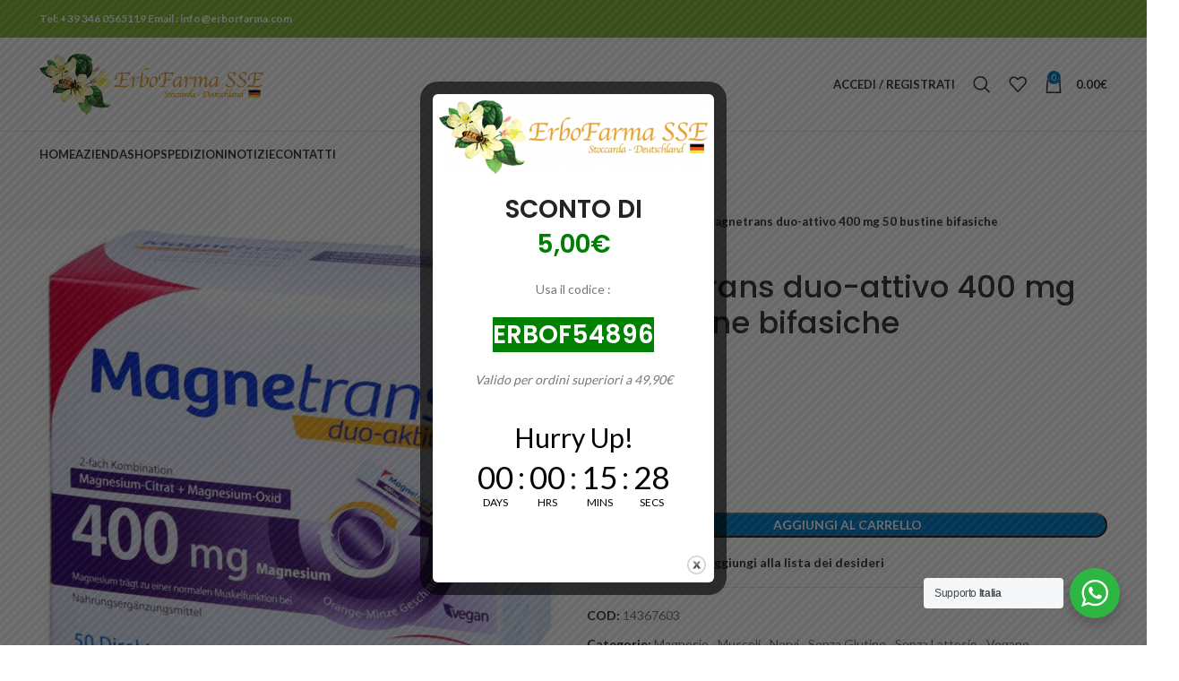

--- FILE ---
content_type: text/css
request_url: https://www.erbofarmasse.eu/wp-content/uploads/hurrytimer/css/905c56ec73a58e20.css?ver=6.9
body_size: 878
content:
[class~=hurrytimer-campaign] {
  line-height: normal;
  text-align: center;
  padding: 10px 0;
}
[class~=hurrytimer-campaign] * {
  line-height: normal;
}

.hurryt-loading {
  display: none !important;
}

.hurrytimer-timer {
  display: flex;
  align-items: baseline;
  justify-content: center;
  flex-wrap: wrap;
}

.hurrytimer-timer-digit {
  font-feature-settings: "tnum";
  font-variant-numeric: tabular-nums;
}

.hurrytimer-headline {
  color: #333;
  display: block;
  margin: 5px auto;
  overflow: hidden;
}

.hurrytimer-timer-block {
  position: relative;
  display: flex;
  margin-right: 5px;
  flex-direction: column;
  align-items: center;
  justify-content: center;
  box-sizing: content-box;
  margin-bottom: 10px;
  margin-left: 5px;
}
.hurrytimer-timer-block:last-child {
  margin-right: 0;
}
.hurrytimer-timer-block:first-child {
  margin-left: 0;
}

.hurrytimer-sticky {
  margin: auto !important;
  width: 100%;
  background: #fff;
  left: 0;
  right: 0;
  z-index: 9999;
  position: fixed;
  box-shadow: 1px 1px 2px rgba(0, 0, 0, 0.05);
}
.hurrytimer-sticky.is-off {
  position: relative;
  z-index: 0;
}

.admin-bar:not(.wp-admin) .hurrytimer-sticky {
  z-index: 999999;
}

.hurrytimer-sticky-inner {
  max-width: 1200px;
  margin: auto;
  text-align: center;
  padding-left: 5px;
  padding-right: 5px;
}

.hurrytimer-button {
  display: inline-block;
  text-decoration: none;
  outline: none;
}

.hurrytimer-sticky-close {
  right: 10px;
  position: absolute;
  transform: translateY(-50%);
  top: 50%;
  background: none;
  border: none;
  padding: 0;
  margin: 0;
  width: 13px;
  height: 13px;
  cursor: pointer;
  display: flex;
}
.hurrytimer-sticky-close svg {
  fill: #333;
  width: 100%;
  height: 100%;
}
.hurrytimer-sticky-close:hover {
  opacity: 1;
  background: none;
}
.hurrytimer-campaign-12383{
    text-align: center;
    display: block;
}

.hurrytimer-campaign-12383 .hurrytimer-timer-digit,
.hurrytimer-campaign-12383 .hurrytimer-timer-sep{
    color: #000;
    display: block;
    font-size: 35px;
}

.hurrytimer-campaign-12383 .hurrytimer-timer{
justify-content:center}.hurrytimer-campaign-12383 .hurrytimer-timer-label{
    font-size: 12px;
    color: #000;
    text-transform: uppercase;
    display: block;
}



.hurrytimer-campaign-12383 .hurrytimer-headline{
    font-size: 30px;
    color: #000;
    margin-bottom: 5px;

}

.hurrytimer-campaign-12383 .hurrytimer-button-wrap{
    margin-top: 5px;

}
.hurrytimer-campaign-12383 .hurrytimer-button{
    font-size: 15px;
    color: #fff;
    background-color: #000;
    border-radius: 3px;
    padding: 10px 15px;
}

@media(max-width:425px) {
.hurrytimer-campaign-12383 .hurrytimer-button-wrap,
.hurrytimer-campaign-12383 .hurrytimer-headline
{
    margin-left: 0;
    margin-right: 0;
}
}

--- FILE ---
content_type: text/css
request_url: https://www.erbofarmasse.eu/wp-content/themes/woodmart/css/parts/mod-star-rating.min.css?ver=7.2.5
body_size: 279
content:
.star-rating{position:relative;display:inline-block;vertical-align:middle;white-space:nowrap;letter-spacing:2px;font-weight:400;color:#EABE12;font-family:"woodmart-font"}.star-rating:before{content:"\f149" "\f149" "\f149" "\f149" "\f149";color:var(--color-gray-300)}.star-rating span{position:absolute;top:0;bottom:0;left:0;overflow:hidden;width:100%;text-indent:99999px}.star-rating span:before{content:"\f148" "\f148" "\f148" "\f148" "\f148";position:absolute;top:0;left:0;text-indent:0}


--- FILE ---
content_type: text/css
request_url: https://www.erbofarmasse.eu/wp-content/themes/woodmart/css/parts/woo-single-prod-el-tabs-predefined.min.css?ver=7.2.5
body_size: 541
content:
.product-tabs-wrapper{padding-top:var(--wd-single-spacing);padding-bottom:var(--wd-single-spacing);border-top:1px solid var(--brdcolor-gray-300);border-bottom:1px solid var(--brdcolor-gray-300);background-color:var(--bgcolor-white)}.full-height-sidebar-wrap .product-tabs-wrapper{background-color:transparent}.poduct-tabs-inner>div:not(:last-child){margin-bottom:var(--wd-single-spacing)}.tabs-layout-tabs>.wd-accordion-item>.wd-accordion-title{display:none}.tabs-layout-tabs .shop_attributes{max-width:650px}.product-tabs-wrapper .tabs-layout-tabs>.wd-nav-tabs-wrapper{margin-top:calc(var(--wd-single-spacing) * -1 - 1px);margin-bottom:30px}.wd-nav-wrapper+div .woocommerce-Tabs-panel:not([style]){display:block}.tabs-layout-accordion>.wd-accordion-item>.wd-accordion-title .wd-accordion-title-text{text-transform:uppercase;font-style:var(--wd-title-font-style);font-family:var(--wd-title-font)}.tabs-layout-accordion .wd-scroll-content{max-height:250px}.tabs-layout-accordion .wd-single-reviews .wd-scroll-content{max-height:400px}.tabs-location-standard.tabs-type-accordion{--wd-single-spacing: 25px}.tabs-location-standard.tabs-type-accordion .product-tabs-wrapper{border-top:none}.tabs-location-standard.tabs-type-accordion.reviews-location-tabs .product-tabs-wrapper{border-bottom:none}.tabs-location-summary .tabs-layout-accordion{--wd-accordion-font-size: 14px;--wd-accordion-spacing: 15px}@media (max-width: 1024px){.product-tabs-wrapper{border-top:none}.product-tabs-wrapper .tabs-layout-tabs{display:none}.tabs-layout-accordion>.wd-nav-tabs-wrapper{display:none}}


--- FILE ---
content_type: text/css
request_url: https://www.erbofarmasse.eu/wp-content/themes/woodmart/css/parts/mod-more-description.min.css?ver=7.2.5
body_size: 482
content:
.wd-more-desc{position:relative;overflow:hidden;margin-bottom:12px;max-height:calc(var(--wd-text-line-height) * var(--wd-more-desc-lines, 3em))}.wd-more-desc .wd-more-desc-inner{line-height:var(--wd-text-line-height);--wd-tags-mb: 10px}.wd-more-desc .wd-more-desc-btn{position:absolute;right:0;bottom:0;left:0;z-index:2;height:calc(var(--wd-text-line-height) * 1em);background:linear-gradient(to bottom, transparent 0, var(--wd-prod-bg, var(--bgcolor-white)) 90%);color:var(--color-gray-900);text-align:center;text-decoration:none;line-height:var(--wd-text-line-height);transition:transform .25s ease;transform:translateY(calc(var(--wd-text-line-height) * 1em))}.wd-more-desc .wd-more-desc-btn span:after{font-size:20px;content:"\f109";font-family:"woodmart-font"}.wd-more-desc .wd-more-desc-btn:hover{color:var(--color-gray-900)}.wd-more-desc .wd-more-desc-btn:not(.wd-shown){display:none}.wd-more-desc.wd-more-desc-full{max-height:21em;overflow-y:auto}.wd-more-desc.wd-more-desc-full .wd-more-desc-btn{display:none}@media (max-width: 576px){.wd-more-desc{max-height:80px;font-size:12px}.wd-more-desc-inner{line-height:20px}.wd-more-desc-inner p{line-height:inherit}.wd-more-desc-full{max-height:none}}


--- FILE ---
content_type: application/javascript
request_url: https://www.erbofarmasse.eu/wp-content/themes/woodmart/js/libs/pjax.min.js?ver=7.2.5
body_size: 3358
content:
!function(f){function t(t,e,n){return n=u(e,n),this.on("click.pjax",t,function(t){var e=n;e.container||((e=f.extend({},n)).container=f(this).attr("data-pjax")),a(t,e)})}function a(t,e,n){n=u(e,n);var e=t.currentTarget,a=f(e);if("A"!==e.tagName.toUpperCase())throw"$.fn.pjax or $.pjax.click requires an anchor element";1<t.which||t.metaKey||t.ctrlKey||t.shiftKey||t.altKey||location.protocol!==e.protocol||location.hostname!==e.hostname||-1<e.href.indexOf("#")&&s(e)==s(location)||t.isDefaultPrevented()||(e={url:e.href,container:a.attr("data-pjax"),target:e},e=f.extend({},e,n),n=f.Event("pjax:click"),a.trigger(n,[e]),n.isDefaultPrevented()||(h(e),t.preventDefault(),a.trigger("pjax:clicked",[e])))}function e(t,e,n){n=u(e,n);var e=t.currentTarget,a=f(e);if("FORM"!==e.tagName.toUpperCase())throw"$.pjax.submit requires a form element";var r={type:(a.attr("method")||"GET").toUpperCase(),url:a.attr("action"),container:a.attr("data-pjax"),target:e};if("GET"!==r.type&&void 0!==window.FormData)r.data=new FormData(e),r.processData=!1,r.contentType=!1;else{if(a.find(":file").length)return;r.data=a.serializeArray()}h(f.extend({},r,n)),t.preventDefault()}function h(u){"function"==typeof(u=f.extend(!0,{},f.ajaxSettings,h.defaults,u)).url&&(u.url=u.url());var l=j(u.url).hash,t=typeof u.container;if("string"!=t)throw"expected string value for 'container' option; got "+t;var n,p=u.context=f(u.container);if(!p.length)throw"the container selector '"+u.container+"' did not match anything";function d(t,e,n){(n=n||{}).relatedTarget=u.target;t=f.Event(t,n);return p.trigger(t,e),!t.isDefaultPrevented()}u.data||(u.data={}),Array.isArray(u.data)?u.data.push({name:"_pjax",value:u.container}):u.data._pjax=u.container,u.beforeSend=function(t,e){if("GET"!==e.type&&(e.timeout=0),t.setRequestHeader("X-PJAX","true"),t.setRequestHeader("X-PJAX-Container",u.container),!d("pjax:beforeSend",[t,e]))return!1;0<e.timeout&&(n=setTimeout(function(){d("pjax:timeout",[t,u])&&t.abort("timeout")},e.timeout),e.timeout=0);e=j(e.url);l&&(e.hash=l),u.requestUrl=c(e)},u.complete=function(t,e){n&&clearTimeout(n),d("pjax:complete",[t,e,u]),d("pjax:end",[t,u])},u.error=function(t,e,n){var a=w("",t,u),t=d("pjax:error",[t,e,n,u]);"GET"==u.type&&"abort"!==e&&t&&m(a.url)},u.success=function(n,r,o){var t=h.state,e="function"==typeof f.pjax.defaults.version?f.pjax.defaults.version():f.pjax.defaults.version,a=o.getResponseHeader("X-PJAX-Version"),i=w(n,o,u),c=j(i.url);if(l&&(c.hash=l,i.url=c.href),e&&a&&e!==a)m(i.url);else if(i.contents){if(h.state={id:u.id||g(),url:i.url,title:i.title,container:u.container,fragment:u.fragment,timeout:u.timeout},(u.push||u.replace)&&window.history.replaceState(h.state,i.title,i.url),f.contains(p,document.activeElement))try{document.activeElement.blur()}catch(t){}i.title&&(document.title=i.title),d("pjax:beforeReplace",[i.contents,u],{state:h.state,previousState:t}),"function"==typeof u.renderCallback?u.renderCallback(p,i.contents,s):(p.html(i.contents),s())}else m(i.url);function s(){var a,t,e=p.find("input[autofocus], textarea[autofocus]").last()[0],e=(e&&document.activeElement!==e&&e.trigger("focus"),(e=i.scripts)&&(a=f("script[src]"),e.each(function(){var t,e,n=this.src;a.filter(function(){return this.src===n}).length||(t=document.createElement("script"),(e=f(this).attr("type"))&&(t.type=e),t.src=f(this).attr("src"),document.head.appendChild(t))})),u.scrollTo);l&&(t=decodeURIComponent(l.slice(1)),(t=document.getElementById(t)||document.getElementsByName(t)[0])&&(e=f(t).offset().top)),"number"==typeof e&&f(window).scrollTop(e),d("pjax:success",[n,r,o,u])}},h.state||(h.state={id:g(),url:window.location.href,title:document.title,container:u.container,fragment:u.fragment,timeout:u.timeout},window.history.replaceState(h.state,document.title)),x(h.xhr),h.options=u;var e,a,t=h.xhr=f.ajax(u);return 0<t.readyState&&(u.push&&!u.replace&&(e=h.state.id,a=[u.container,y(p)],b[e]=a,E.push(e),S(T,0),S(E,h.defaults.maxCacheLength),window.history.pushState(null,"",u.requestUrl)),d("pjax:start",[t,u]),d("pjax:send",[t,u])),h.xhr}function n(t,e){var n={url:window.location.href,push:!1,replace:!0,scrollTo:!1};return h(f.extend(n,u(t,e)))}function m(t){window.history.replaceState(null,"",h.state.url),window.location.replace(t)}var l=!0,p=window.location.href,r=window.history.state;function o(t){l||x(h.xhr);var e,n=h.state,t=t.state;if(t&&t.container){if(l&&p==t.url)return;if(n){if(n.id===t.id)return;e=n.id<t.id?"forward":"back"}var a,r,o,i,c=b[t.id]||[],s=c[0]||t.container,u=f(s),c=c[1];u.length?(n&&(r=e,i=n.id,o=[s,y(u)],b[i]=o,o="forward"===r?(a=E,T):(a=T,E),a.push(i),(i=o.pop())&&delete b[i],S(a,h.defaults.maxCacheLength)),r=f.Event("pjax:popstate",{state:t,direction:e}),u.trigger(r),o={id:t.id,url:t.url,container:s,push:!1,fragment:t.fragment,timeout:t.timeout,scrollTo:!1},c?(u.trigger("pjax:start",[null,o]),(h.state=t).title&&(document.title=t.title),i=f.Event("pjax:beforeReplace",{state:t,previousState:n}),u.trigger(i,[c,o]),u.html(c),u.trigger("pjax:end",[null,o])):h(o),u[0].offsetHeight):m(location.href)}l=!1}function i(t){var e,n="function"==typeof t.url?t.url():t.url,a=t.type?t.type.toUpperCase():"GET",r=f("<form>",{method:"GET"===a?"GET":"POST",action:n,style:"display:none"}),o=("GET"!==a&&"POST"!==a&&r.append(f("<input>",{type:"hidden",name:"_method",value:a.toLowerCase()})),t.data);if("string"==typeof o)f.each(o.split("&"),function(t,e){e=e.split("=");r.append(f("<input>",{type:"hidden",name:e[0],value:e[1]}))});else if(Array.isArray(o))f.each(o,function(t,e){r.append(f("<input>",{type:"hidden",name:e.name,value:e.value}))});else if("object"==typeof o)for(e in o)r.append(f("<input>",{type:"hidden",name:e,value:o[e]}));f(document.body).append(r),r.submit()}function x(t){t&&t.readyState<4&&(t.onreadystatechange=f.noop,t.abort())}function g(){return(new Date).getTime()}function y(t){t=t.clone();return t.find("script").each(function(){this.src||jQuery._data(this,"globalEval",!1)}),t.contents()}function c(t){return t.search=t.search.replace(/([?&])(_pjax|_)=[^&]*/g,"").replace(/^&/,""),t.href.replace(/\?($|#)/,"$1")}function j(t){var e=document.createElement("a");return e.href=t,e}function s(t){return t.href.replace(/#.*/,"")}function u(t,e){return t&&e?((e=f.extend({},e)).container=t,e):f.isPlainObject(t)?t:{container:t}}function d(t,e){return t.filter(e).add(t.find(e))}function v(t){return f.parseHTML(t,document,!0)}function w(t,e,n){var a,r={},o=/<html/i.test(t),e=e.getResponseHeader("X-PJAX-URL");return r.url=e?c(j(e)):n.requestUrl,e=o?(a=f(v(t.match(/<body[^>]*>([\s\S.]*)<\/body>/i)[0])),null!=(e=t.match(/<head[^>]*>([\s\S.]*)<\/head>/i))?f(v(e[0])):a):a=f(v(t)),0===a.length||(r.title=d(e,"title").last().text(),n.fragment?(t=a,(t="body"!==n.fragment?d(t,n.fragment).first():t).length&&(r.contents="body"===n.fragment?t:t.contents(),r.title||(r.title=t.attr("title")||t.data("title")))):o||(r.contents=a),r.contents&&(r.contents=r.contents.not(function(){return f(this).is("title")}),r.contents.find("title").remove(),r.scripts=d(r.contents,"script[src]").remove(),r.contents=r.contents.not(r.scripts)),r.title&&(r.title=null==(e=r.title)?"":"string"==typeof e?e.trim():(e+"").replace("/^[\\s\ufeff ]+|[\\s\ufeff ]+$/g",""))),r}r&&r.container&&(h.state=r),"state"in window.history&&(l=!1);var b={},T=[],E=[];function S(t,e){for(;t.length>e;)delete b[t.shift()]}function C(){return f("meta").filter(function(){var t=f(this).attr("http-equiv");return t&&"X-PJAX-VERSION"===t.toUpperCase()}).attr("content")}function P(){f.fn.pjax=t,f.pjax=h,f.pjax.enable=f.noop,f.pjax.disable=A,f.pjax.click=a,f.pjax.submit=e,f.pjax.reload=n,f.pjax.defaults={timeout:650,push:!0,replace:!1,type:"GET",dataType:"html",scrollTo:0,maxCacheLength:20,version:C},f(window).on("popstate.pjax",o)}function A(){f.fn.pjax=function(){return this},f.pjax=i,f.pjax.enable=P,f.pjax.disable=f.noop,f.pjax.click=f.noop,f.pjax.submit=f.noop,f.pjax.reload=function(){window.location.reload()},f(window).off("popstate.pjax",o)}"state"in f.Event.prototype||f.event.addProp("state"),f.support.pjax=window.history&&window.history.pushState&&window.history.replaceState&&!navigator.userAgent.match(/((iPod|iPhone|iPad).+\bOS\s+[1-4]\D|WebApps\/.+CFNetwork)/),(f.support.pjax?P:A)()}(jQuery);

--- FILE ---
content_type: application/javascript
request_url: https://www.erbofarmasse.eu/wp-content/themes/woodmart/js/scripts/wc/productMoreDescription.min.js?ver=7.2.5
body_size: 532
content:
!function(r){woodmartThemeModule.$document.on("wdShopPageInit wdLoadMoreLoadProducts wdArrowsLoadProducts wdProductsTabsLoaded wdSearchFullScreenContentLoaded wdUpdateWishlist wdRecentlyViewedProductLoaded",function(){woodmartThemeModule.productMoreDescription()}),r.each(["frontend/element_ready/wd_products.default","frontend/element_ready/wd_products_tabs.default"],function(e,d){woodmartThemeModule.wdElementorAddAction(d,function(){woodmartThemeModule.productMoreDescription()})}),woodmartThemeModule.productMoreDescription=function(){r(".wd-hover-with-fade, .wd-image-hotspot.hotspot-type-product").on("mouseenter touchstart",function(){var e,d=r(this).find(".wd-more-desc"),o=d.find(".wd-more-desc-inner"),t=d.find(".wd-more-desc-btn");d.hasClass("wd-more-desc-calculated")||(e=d.outerHeight(),30<(o=o.outerHeight()-e)?t.addClass("wd-shown"):0<o&&d.css("height",e+o),d.addClass("wd-more-desc-calculated"))}),woodmartThemeModule.$body.on("click",".wd-more-desc-btn",function(e){e.preventDefault();e=r(this);e.parent().addClass("wd-more-desc-full"),woodmartThemeModule.$document.trigger("wdProductMoreDescriptionOpen",[e.parents(".wd-hover-with-fade")])})},r(document).ready(function(){woodmartThemeModule.productMoreDescription()})}(jQuery);